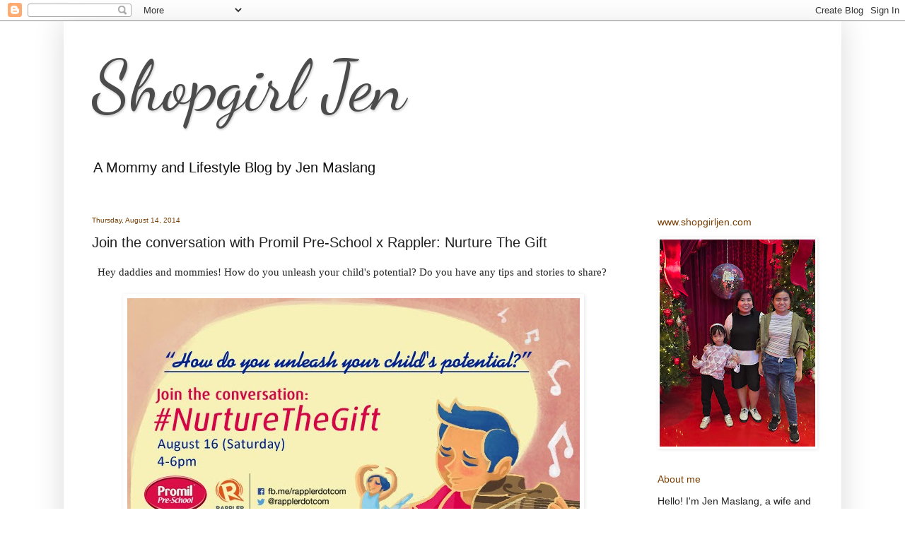

--- FILE ---
content_type: text/html; charset=UTF-8
request_url: http://www.shopgirljen.com/2014/08/join-conversation-with-promil-pre.html
body_size: 10806
content:
<!DOCTYPE html>
<html class='v2' dir='ltr' lang='en'>
<head>
<link href='https://www.blogger.com/static/v1/widgets/335934321-css_bundle_v2.css' rel='stylesheet' type='text/css'/>
<meta content='width=1100' name='viewport'/>
<meta content='text/html; charset=UTF-8' http-equiv='Content-Type'/>
<meta content='blogger' name='generator'/>
<link href='http://www.shopgirljen.com/favicon.ico' rel='icon' type='image/x-icon'/>
<link href='http://www.shopgirljen.com/2014/08/join-conversation-with-promil-pre.html' rel='canonical'/>
<link rel="alternate" type="application/atom+xml" title="Shopgirl Jen - Atom" href="http://www.shopgirljen.com/feeds/posts/default" />
<link rel="alternate" type="application/rss+xml" title="Shopgirl Jen - RSS" href="http://www.shopgirljen.com/feeds/posts/default?alt=rss" />
<link rel="service.post" type="application/atom+xml" title="Shopgirl Jen - Atom" href="https://www.blogger.com/feeds/6173822676506421042/posts/default" />

<link rel="alternate" type="application/atom+xml" title="Shopgirl Jen - Atom" href="http://www.shopgirljen.com/feeds/806970756414328255/comments/default" />
<!--Can't find substitution for tag [blog.ieCssRetrofitLinks]-->
<link href='https://blogger.googleusercontent.com/img/b/R29vZ2xl/AVvXsEh44a_HUPVU6PQ-ulDQqP2YAzjcsl5zeBIiWb3ftZSS9_-xGW0pWGOJoqZWyVsX9j4vAxoTjP9f_7CnDKaPQUK_lI4QHgehBOiur-xZROmhE8ScFCfxDxKBpfBdD32kII5qlkN2_JAW1bED/s1600/Edit-3-nurturethegift-promill-convo-20140811+(1).jpg' rel='image_src'/>
<meta content='http://www.shopgirljen.com/2014/08/join-conversation-with-promil-pre.html' property='og:url'/>
<meta content='Join the conversation with Promil Pre-School x Rappler: Nurture The Gift' property='og:title'/>
<meta content='Mommy and Lifestyle Blog' property='og:description'/>
<meta content='https://blogger.googleusercontent.com/img/b/R29vZ2xl/AVvXsEh44a_HUPVU6PQ-ulDQqP2YAzjcsl5zeBIiWb3ftZSS9_-xGW0pWGOJoqZWyVsX9j4vAxoTjP9f_7CnDKaPQUK_lI4QHgehBOiur-xZROmhE8ScFCfxDxKBpfBdD32kII5qlkN2_JAW1bED/w1200-h630-p-k-no-nu/Edit-3-nurturethegift-promill-convo-20140811+(1).jpg' property='og:image'/>
<title>Shopgirl Jen: Join the conversation with Promil Pre-School x Rappler: Nurture The Gift</title>
<style type='text/css'>@font-face{font-family:'Dancing Script';font-style:normal;font-weight:400;font-display:swap;src:url(//fonts.gstatic.com/s/dancingscript/v29/If2cXTr6YS-zF4S-kcSWSVi_sxjsohD9F50Ruu7BMSo3Rep8hNX6plRPjLo.woff2)format('woff2');unicode-range:U+0102-0103,U+0110-0111,U+0128-0129,U+0168-0169,U+01A0-01A1,U+01AF-01B0,U+0300-0301,U+0303-0304,U+0308-0309,U+0323,U+0329,U+1EA0-1EF9,U+20AB;}@font-face{font-family:'Dancing Script';font-style:normal;font-weight:400;font-display:swap;src:url(//fonts.gstatic.com/s/dancingscript/v29/If2cXTr6YS-zF4S-kcSWSVi_sxjsohD9F50Ruu7BMSo3ROp8hNX6plRPjLo.woff2)format('woff2');unicode-range:U+0100-02BA,U+02BD-02C5,U+02C7-02CC,U+02CE-02D7,U+02DD-02FF,U+0304,U+0308,U+0329,U+1D00-1DBF,U+1E00-1E9F,U+1EF2-1EFF,U+2020,U+20A0-20AB,U+20AD-20C0,U+2113,U+2C60-2C7F,U+A720-A7FF;}@font-face{font-family:'Dancing Script';font-style:normal;font-weight:400;font-display:swap;src:url(//fonts.gstatic.com/s/dancingscript/v29/If2cXTr6YS-zF4S-kcSWSVi_sxjsohD9F50Ruu7BMSo3Sup8hNX6plRP.woff2)format('woff2');unicode-range:U+0000-00FF,U+0131,U+0152-0153,U+02BB-02BC,U+02C6,U+02DA,U+02DC,U+0304,U+0308,U+0329,U+2000-206F,U+20AC,U+2122,U+2191,U+2193,U+2212,U+2215,U+FEFF,U+FFFD;}</style>
<style id='page-skin-1' type='text/css'><!--
/*
-----------------------------------------------
Blogger Template Style
Name:     Simple
Designer: Blogger
URL:      www.blogger.com
----------------------------------------------- */
/* Content
----------------------------------------------- */
body {
font: normal normal 14px Arial, Tahoma, Helvetica, FreeSans, sans-serif;
color: #222222;
background: #ffffff none no-repeat scroll center center;
padding: 0 40px 40px 40px;
}
html body .region-inner {
min-width: 0;
max-width: 100%;
width: auto;
}
h2 {
font-size: 22px;
}
a:link {
text-decoration:none;
color: #262626;
}
a:visited {
text-decoration:none;
color: #262626;
}
a:hover {
text-decoration:underline;
color: #262626;
}
.body-fauxcolumn-outer .fauxcolumn-inner {
background: transparent none repeat scroll top left;
_background-image: none;
}
.body-fauxcolumn-outer .cap-top {
position: absolute;
z-index: 1;
height: 400px;
width: 100%;
}
.body-fauxcolumn-outer .cap-top .cap-left {
width: 100%;
background: transparent none repeat-x scroll top left;
_background-image: none;
}
.content-outer {
-moz-box-shadow: 0 0 40px rgba(0, 0, 0, .15);
-webkit-box-shadow: 0 0 5px rgba(0, 0, 0, .15);
-goog-ms-box-shadow: 0 0 10px #333333;
box-shadow: 0 0 40px rgba(0, 0, 0, .15);
margin-bottom: 1px;
}
.content-inner {
padding: 10px 10px;
}
.content-inner {
background-color: #ffffff;
}
/* Header
----------------------------------------------- */
.header-outer {
background: #ffffff url(https://resources.blogblog.com/blogblog/data/1kt/simple/gradients_light.png) repeat-x scroll 0 -400px;
_background-image: none;
}
.Header h1 {
font: normal normal 100px Dancing Script;
color: #4c4c4c;
text-shadow: 1px 2px 3px rgba(0, 0, 0, .2);
}
.Header h1 a {
color: #4c4c4c;
}
.Header .description {
font-size: 140%;
color: #131313;
}
.header-inner .Header .titlewrapper {
padding: 22px 30px;
}
.header-inner .Header .descriptionwrapper {
padding: 0 30px;
}
/* Tabs
----------------------------------------------- */
.tabs-inner .section:first-child {
border-top: 0 solid rgba(0, 0, 0, 0);
}
.tabs-inner .section:first-child ul {
margin-top: -0;
border-top: 0 solid rgba(0, 0, 0, 0);
border-left: 0 solid rgba(0, 0, 0, 0);
border-right: 0 solid rgba(0, 0, 0, 0);
}
.tabs-inner .widget ul {
background: #f7f7f7 url(https://resources.blogblog.com/blogblog/data/1kt/simple/gradients_light.png) repeat-x scroll 0 -800px;
_background-image: none;
border-bottom: 1px solid rgba(0, 0, 0, 0);
margin-top: 0;
margin-left: -30px;
margin-right: -30px;
}
.tabs-inner .widget li a {
display: inline-block;
padding: .6em 1em;
font: normal normal 14px Arial, Tahoma, Helvetica, FreeSans, sans-serif;
color: #262626;
border-left: 1px solid #ffffff;
border-right: 1px solid rgba(0, 0, 0, 0);
}
.tabs-inner .widget li:first-child a {
border-left: none;
}
.tabs-inner .widget li.selected a, .tabs-inner .widget li a:hover {
color: #262626;
background-color: rgba(0, 0, 0, 0);
text-decoration: none;
}
/* Columns
----------------------------------------------- */
.main-outer {
border-top: 0 solid rgba(0, 0, 0, 0);
}
.fauxcolumn-left-outer .fauxcolumn-inner {
border-right: 1px solid rgba(0, 0, 0, 0);
}
.fauxcolumn-right-outer .fauxcolumn-inner {
border-left: 1px solid rgba(0, 0, 0, 0);
}
/* Headings
----------------------------------------------- */
div.widget > h2,
div.widget h2.title {
margin: 0 0 1em 0;
font: normal normal 14px Arial, Tahoma, Helvetica, FreeSans, sans-serif;
color: #783f04;
}
/* Widgets
----------------------------------------------- */
.widget .zippy {
color: #783f04;
text-shadow: 2px 2px 1px rgba(0, 0, 0, .1);
}
.widget .popular-posts ul {
list-style: none;
}
/* Posts
----------------------------------------------- */
h2.date-header {
font: normal normal 10px Arial, Tahoma, Helvetica, FreeSans, sans-serif;
}
.date-header span {
background-color: rgba(74, 74, 74, 0);
color: #783f04;
padding: inherit;
letter-spacing: inherit;
margin: inherit;
}
.main-inner {
padding-top: 30px;
padding-bottom: 30px;
}
.main-inner .column-center-inner {
padding: 0 15px;
}
.main-inner .column-center-inner .section {
margin: 0 15px;
}
.post {
margin: 0 0 25px 0;
}
h3.post-title, .comments h4 {
font: normal normal 20px Arial, Tahoma, Helvetica, FreeSans, sans-serif;
margin: .75em 0 0;
}
.post-body {
font-size: 110%;
line-height: 1.4;
position: relative;
}
.post-body img, .post-body .tr-caption-container, .Profile img, .Image img,
.BlogList .item-thumbnail img {
padding: 2px;
background: rgba(0, 0, 0, 0);
border: 1px solid rgba(0, 0, 0, 0);
-moz-box-shadow: 1px 1px 5px rgba(0, 0, 0, .1);
-webkit-box-shadow: 1px 1px 5px rgba(0, 0, 0, .1);
box-shadow: 1px 1px 5px rgba(0, 0, 0, .1);
}
.post-body img, .post-body .tr-caption-container {
padding: 5px;
}
.post-body .tr-caption-container {
color: #4c4c4c;
}
.post-body .tr-caption-container img {
padding: 0;
background: transparent;
border: none;
-moz-box-shadow: 0 0 0 rgba(0, 0, 0, .1);
-webkit-box-shadow: 0 0 0 rgba(0, 0, 0, .1);
box-shadow: 0 0 0 rgba(0, 0, 0, .1);
}
.post-header {
margin: 0 0 1.5em;
line-height: 1.6;
font-size: 90%;
}
.post-footer {
margin: 20px -2px 0;
padding: 5px 10px;
color: #262626;
background-color: #fbfbfb;
border-bottom: 1px solid #ffffff;
line-height: 1.6;
font-size: 90%;
}
#comments .comment-author {
padding-top: 1.5em;
border-top: 1px solid rgba(0, 0, 0, 0);
background-position: 0 1.5em;
}
#comments .comment-author:first-child {
padding-top: 0;
border-top: none;
}
.avatar-image-container {
margin: .2em 0 0;
}
#comments .avatar-image-container img {
border: 1px solid rgba(0, 0, 0, 0);
}
/* Comments
----------------------------------------------- */
.comments .comments-content .icon.blog-author {
background-repeat: no-repeat;
background-image: url([data-uri]);
}
.comments .comments-content .loadmore a {
border-top: 1px solid #783f04;
border-bottom: 1px solid #783f04;
}
.comments .comment-thread.inline-thread {
background-color: #fbfbfb;
}
.comments .continue {
border-top: 2px solid #783f04;
}
/* Accents
---------------------------------------------- */
.section-columns td.columns-cell {
border-left: 1px solid rgba(0, 0, 0, 0);
}
.blog-pager {
background: transparent none no-repeat scroll top center;
}
.blog-pager-older-link, .home-link,
.blog-pager-newer-link {
background-color: #ffffff;
padding: 5px;
}
.footer-outer {
border-top: 0 dashed #bbbbbb;
}
/* Mobile
----------------------------------------------- */
body.mobile  {
background-size: auto;
}
.mobile .body-fauxcolumn-outer {
background: transparent none repeat scroll top left;
}
.mobile .body-fauxcolumn-outer .cap-top {
background-size: 100% auto;
}
.mobile .content-outer {
-webkit-box-shadow: 0 0 3px rgba(0, 0, 0, .15);
box-shadow: 0 0 3px rgba(0, 0, 0, .15);
}
.mobile .tabs-inner .widget ul {
margin-left: 0;
margin-right: 0;
}
.mobile .post {
margin: 0;
}
.mobile .main-inner .column-center-inner .section {
margin: 0;
}
.mobile .date-header span {
padding: 0.1em 10px;
margin: 0 -10px;
}
.mobile h3.post-title {
margin: 0;
}
.mobile .blog-pager {
background: transparent none no-repeat scroll top center;
}
.mobile .footer-outer {
border-top: none;
}
.mobile .main-inner, .mobile .footer-inner {
background-color: #ffffff;
}
.mobile-index-contents {
color: #222222;
}
.mobile-link-button {
background-color: #262626;
}
.mobile-link-button a:link, .mobile-link-button a:visited {
color: #ffffff;
}
.mobile .tabs-inner .section:first-child {
border-top: none;
}
.mobile .tabs-inner .PageList .widget-content {
background-color: rgba(0, 0, 0, 0);
color: #262626;
border-top: 1px solid rgba(0, 0, 0, 0);
border-bottom: 1px solid rgba(0, 0, 0, 0);
}
.mobile .tabs-inner .PageList .widget-content .pagelist-arrow {
border-left: 1px solid rgba(0, 0, 0, 0);
}

--></style>
<style id='template-skin-1' type='text/css'><!--
body {
min-width: 1100px;
}
.content-outer, .content-fauxcolumn-outer, .region-inner {
min-width: 1100px;
max-width: 1100px;
_width: 1100px;
}
.main-inner .columns {
padding-left: 0px;
padding-right: 280px;
}
.main-inner .fauxcolumn-center-outer {
left: 0px;
right: 280px;
/* IE6 does not respect left and right together */
_width: expression(this.parentNode.offsetWidth -
parseInt("0px") -
parseInt("280px") + 'px');
}
.main-inner .fauxcolumn-left-outer {
width: 0px;
}
.main-inner .fauxcolumn-right-outer {
width: 280px;
}
.main-inner .column-left-outer {
width: 0px;
right: 100%;
margin-left: -0px;
}
.main-inner .column-right-outer {
width: 280px;
margin-right: -280px;
}
#layout {
min-width: 0;
}
#layout .content-outer {
min-width: 0;
width: 800px;
}
#layout .region-inner {
min-width: 0;
width: auto;
}
body#layout div.add_widget {
padding: 8px;
}
body#layout div.add_widget a {
margin-left: 32px;
}
--></style>
<script type='text/javascript'>
        (function(i,s,o,g,r,a,m){i['GoogleAnalyticsObject']=r;i[r]=i[r]||function(){
        (i[r].q=i[r].q||[]).push(arguments)},i[r].l=1*new Date();a=s.createElement(o),
        m=s.getElementsByTagName(o)[0];a.async=1;a.src=g;m.parentNode.insertBefore(a,m)
        })(window,document,'script','https://www.google-analytics.com/analytics.js','ga');
        ga('create', 'UA-104523583-1', 'auto', 'blogger');
        ga('blogger.send', 'pageview');
      </script>
<link href='https://www.blogger.com/dyn-css/authorization.css?targetBlogID=6173822676506421042&amp;zx=ff72ce8f-682e-433f-b7e9-b70ee53aa3b8' media='none' onload='if(media!=&#39;all&#39;)media=&#39;all&#39;' rel='stylesheet'/><noscript><link href='https://www.blogger.com/dyn-css/authorization.css?targetBlogID=6173822676506421042&amp;zx=ff72ce8f-682e-433f-b7e9-b70ee53aa3b8' rel='stylesheet'/></noscript>
<meta name='google-adsense-platform-account' content='ca-host-pub-1556223355139109'/>
<meta name='google-adsense-platform-domain' content='blogspot.com'/>

<!-- data-ad-client=ca-pub-7281836341067351 -->

</head>
<body class='loading variant-bold'>
<div class='navbar section' id='navbar' name='Navbar'><div class='widget Navbar' data-version='1' id='Navbar1'><script type="text/javascript">
    function setAttributeOnload(object, attribute, val) {
      if(window.addEventListener) {
        window.addEventListener('load',
          function(){ object[attribute] = val; }, false);
      } else {
        window.attachEvent('onload', function(){ object[attribute] = val; });
      }
    }
  </script>
<div id="navbar-iframe-container"></div>
<script type="text/javascript" src="https://apis.google.com/js/platform.js"></script>
<script type="text/javascript">
      gapi.load("gapi.iframes:gapi.iframes.style.bubble", function() {
        if (gapi.iframes && gapi.iframes.getContext) {
          gapi.iframes.getContext().openChild({
              url: 'https://www.blogger.com/navbar/6173822676506421042?po\x3d806970756414328255\x26origin\x3dhttp://www.shopgirljen.com',
              where: document.getElementById("navbar-iframe-container"),
              id: "navbar-iframe"
          });
        }
      });
    </script><script type="text/javascript">
(function() {
var script = document.createElement('script');
script.type = 'text/javascript';
script.src = '//pagead2.googlesyndication.com/pagead/js/google_top_exp.js';
var head = document.getElementsByTagName('head')[0];
if (head) {
head.appendChild(script);
}})();
</script>
</div></div>
<div class='body-fauxcolumns'>
<div class='fauxcolumn-outer body-fauxcolumn-outer'>
<div class='cap-top'>
<div class='cap-left'></div>
<div class='cap-right'></div>
</div>
<div class='fauxborder-left'>
<div class='fauxborder-right'></div>
<div class='fauxcolumn-inner'>
</div>
</div>
<div class='cap-bottom'>
<div class='cap-left'></div>
<div class='cap-right'></div>
</div>
</div>
</div>
<div class='content'>
<div class='content-fauxcolumns'>
<div class='fauxcolumn-outer content-fauxcolumn-outer'>
<div class='cap-top'>
<div class='cap-left'></div>
<div class='cap-right'></div>
</div>
<div class='fauxborder-left'>
<div class='fauxborder-right'></div>
<div class='fauxcolumn-inner'>
</div>
</div>
<div class='cap-bottom'>
<div class='cap-left'></div>
<div class='cap-right'></div>
</div>
</div>
</div>
<div class='content-outer'>
<div class='content-cap-top cap-top'>
<div class='cap-left'></div>
<div class='cap-right'></div>
</div>
<div class='fauxborder-left content-fauxborder-left'>
<div class='fauxborder-right content-fauxborder-right'></div>
<div class='content-inner'>
<header>
<div class='header-outer'>
<div class='header-cap-top cap-top'>
<div class='cap-left'></div>
<div class='cap-right'></div>
</div>
<div class='fauxborder-left header-fauxborder-left'>
<div class='fauxborder-right header-fauxborder-right'></div>
<div class='region-inner header-inner'>
<div class='header section' id='header' name='Header'><div class='widget Header' data-version='1' id='Header1'>
<div id='header-inner'>
<div class='titlewrapper'>
<h1 class='title'>
<a href='http://www.shopgirljen.com/'>
Shopgirl Jen
</a>
</h1>
</div>
<div class='descriptionwrapper'>
<p class='description'><span>A Mommy and Lifestyle Blog by Jen Maslang</span></p>
</div>
</div>
</div></div>
</div>
</div>
<div class='header-cap-bottom cap-bottom'>
<div class='cap-left'></div>
<div class='cap-right'></div>
</div>
</div>
</header>
<div class='tabs-outer'>
<div class='tabs-cap-top cap-top'>
<div class='cap-left'></div>
<div class='cap-right'></div>
</div>
<div class='fauxborder-left tabs-fauxborder-left'>
<div class='fauxborder-right tabs-fauxborder-right'></div>
<div class='region-inner tabs-inner'>
<div class='tabs no-items section' id='crosscol' name='Cross-Column'></div>
<div class='tabs no-items section' id='crosscol-overflow' name='Cross-Column 2'></div>
</div>
</div>
<div class='tabs-cap-bottom cap-bottom'>
<div class='cap-left'></div>
<div class='cap-right'></div>
</div>
</div>
<div class='main-outer'>
<div class='main-cap-top cap-top'>
<div class='cap-left'></div>
<div class='cap-right'></div>
</div>
<div class='fauxborder-left main-fauxborder-left'>
<div class='fauxborder-right main-fauxborder-right'></div>
<div class='region-inner main-inner'>
<div class='columns fauxcolumns'>
<div class='fauxcolumn-outer fauxcolumn-center-outer'>
<div class='cap-top'>
<div class='cap-left'></div>
<div class='cap-right'></div>
</div>
<div class='fauxborder-left'>
<div class='fauxborder-right'></div>
<div class='fauxcolumn-inner'>
</div>
</div>
<div class='cap-bottom'>
<div class='cap-left'></div>
<div class='cap-right'></div>
</div>
</div>
<div class='fauxcolumn-outer fauxcolumn-left-outer'>
<div class='cap-top'>
<div class='cap-left'></div>
<div class='cap-right'></div>
</div>
<div class='fauxborder-left'>
<div class='fauxborder-right'></div>
<div class='fauxcolumn-inner'>
</div>
</div>
<div class='cap-bottom'>
<div class='cap-left'></div>
<div class='cap-right'></div>
</div>
</div>
<div class='fauxcolumn-outer fauxcolumn-right-outer'>
<div class='cap-top'>
<div class='cap-left'></div>
<div class='cap-right'></div>
</div>
<div class='fauxborder-left'>
<div class='fauxborder-right'></div>
<div class='fauxcolumn-inner'>
</div>
</div>
<div class='cap-bottom'>
<div class='cap-left'></div>
<div class='cap-right'></div>
</div>
</div>
<!-- corrects IE6 width calculation -->
<div class='columns-inner'>
<div class='column-center-outer'>
<div class='column-center-inner'>
<div class='main section' id='main' name='Main'><div class='widget Blog' data-version='1' id='Blog1'>
<div class='blog-posts hfeed'>

          <div class="date-outer">
        
<h2 class='date-header'><span>Thursday, August 14, 2014</span></h2>

          <div class="date-posts">
        
<div class='post-outer'>
<div class='post hentry uncustomized-post-template' itemprop='blogPost' itemscope='itemscope' itemtype='http://schema.org/BlogPosting'>
<meta content='https://blogger.googleusercontent.com/img/b/R29vZ2xl/AVvXsEh44a_HUPVU6PQ-ulDQqP2YAzjcsl5zeBIiWb3ftZSS9_-xGW0pWGOJoqZWyVsX9j4vAxoTjP9f_7CnDKaPQUK_lI4QHgehBOiur-xZROmhE8ScFCfxDxKBpfBdD32kII5qlkN2_JAW1bED/s1600/Edit-3-nurturethegift-promill-convo-20140811+(1).jpg' itemprop='image_url'/>
<meta content='6173822676506421042' itemprop='blogId'/>
<meta content='806970756414328255' itemprop='postId'/>
<a name='806970756414328255'></a>
<h3 class='post-title entry-title' itemprop='name'>
Join the conversation with Promil Pre-School x Rappler: Nurture The Gift
</h3>
<div class='post-header'>
<div class='post-header-line-1'></div>
</div>
<div class='post-body entry-content' id='post-body-806970756414328255' itemprop='description articleBody'>
<div class="separator" style="clear: both; text-align: center;">
<span style="font-family: Georgia, Times New Roman, serif;">Hey daddies and mommies! How do you unleash your child's potential? Do you have any tips and stories to share?&nbsp;</span></div>
<div class="separator" style="clear: both; text-align: center;">
<span style="font-family: Georgia, Times New Roman, serif;"><br /></span></div>
<div class="separator" style="clear: both; text-align: center;">
<a href="https://blogger.googleusercontent.com/img/b/R29vZ2xl/AVvXsEh44a_HUPVU6PQ-ulDQqP2YAzjcsl5zeBIiWb3ftZSS9_-xGW0pWGOJoqZWyVsX9j4vAxoTjP9f_7CnDKaPQUK_lI4QHgehBOiur-xZROmhE8ScFCfxDxKBpfBdD32kII5qlkN2_JAW1bED/s1600/Edit-3-nurturethegift-promill-convo-20140811+(1).jpg" imageanchor="1" style="margin-left: 1em; margin-right: 1em;"><span style="font-family: Georgia, Times New Roman, serif;"><img border="0" src="https://blogger.googleusercontent.com/img/b/R29vZ2xl/AVvXsEh44a_HUPVU6PQ-ulDQqP2YAzjcsl5zeBIiWb3ftZSS9_-xGW0pWGOJoqZWyVsX9j4vAxoTjP9f_7CnDKaPQUK_lI4QHgehBOiur-xZROmhE8ScFCfxDxKBpfBdD32kII5qlkN2_JAW1bED/s1600/Edit-3-nurturethegift-promill-convo-20140811+(1).jpg" /></span></a></div>
<div style="text-align: center;">
<span style="font-family: Georgia, Times New Roman, serif;"><br /></span></div>
<div style="text-align: center;">
<span style="font-family: Georgia, Times New Roman, serif;">This coming Saturday, <b>Rappler and Promil Pre-School</b> will be hosting a conversation about unleashing your child&#8217;s potential. Join the conversation from 4-6 pm with #NurtureTheGift and share!</span></div>
<br />
<br />
<div class="separator" style="clear: both; text-align: center;">
<a href="https://blogger.googleusercontent.com/img/b/R29vZ2xl/AVvXsEh31dAYXSfAF45NrltMNMRUcGbqzJoLqGc2r2pc2TX1OmTs3idLQv__m0y47jbGHrF8CPYNGdu1NfM7pc8LIjKh3zlZP6AA3UQAx8iIHxmfeQpJnmazqMIUZlIFGnsCKigvrcf_BAiW1WoH/s1600/signature+final+(1).jpg" imageanchor="1" style="margin-left: 1em; margin-right: 1em;"><img border="0" height="56" src="https://blogger.googleusercontent.com/img/b/R29vZ2xl/AVvXsEh31dAYXSfAF45NrltMNMRUcGbqzJoLqGc2r2pc2TX1OmTs3idLQv__m0y47jbGHrF8CPYNGdu1NfM7pc8LIjKh3zlZP6AA3UQAx8iIHxmfeQpJnmazqMIUZlIFGnsCKigvrcf_BAiW1WoH/s1600/signature+final+(1).jpg" width="200" /></a></div>
<div class="separator" style="clear: both; text-align: center;">
<br /></div>
<div class="separator" style="clear: both; text-align: center;">
<br /></div>
<div class="separator" style="clear: both; text-align: center;">
<br /></div>
<div style='clear: both;'></div>
</div>
<div class='post-footer'>
<div class='post-footer-line post-footer-line-1'>
<span class='post-author vcard'>
By
<span class='fn' itemprop='author' itemscope='itemscope' itemtype='http://schema.org/Person'>
<meta content='https://www.blogger.com/profile/04597770216042523643' itemprop='url'/>
<a class='g-profile' href='https://www.blogger.com/profile/04597770216042523643' rel='author' title='author profile'>
<span itemprop='name'>Shopgirl Jen</span>
</a>
</span>
</span>
<span class='post-timestamp'>
at
<meta content='http://www.shopgirljen.com/2014/08/join-conversation-with-promil-pre.html' itemprop='url'/>
<a class='timestamp-link' href='http://www.shopgirljen.com/2014/08/join-conversation-with-promil-pre.html' rel='bookmark' title='permanent link'><abbr class='published' itemprop='datePublished' title='2014-08-14T21:30:00+07:00'>Thursday, August 14, 2014</abbr></a>
</span>
<span class='post-comment-link'>
</span>
<span class='post-icons'>
<span class='item-action'>
<a href='https://www.blogger.com/email-post/6173822676506421042/806970756414328255' title='Email Post'>
<img alt='' class='icon-action' height='13' src='https://resources.blogblog.com/img/icon18_email.gif' width='18'/>
</a>
</span>
<span class='item-control blog-admin pid-5439158'>
<a href='https://www.blogger.com/post-edit.g?blogID=6173822676506421042&postID=806970756414328255&from=pencil' title='Edit Post'>
<img alt='' class='icon-action' height='18' src='https://resources.blogblog.com/img/icon18_edit_allbkg.gif' width='18'/>
</a>
</span>
</span>
<div class='post-share-buttons goog-inline-block'>
<a class='goog-inline-block share-button sb-email' href='https://www.blogger.com/share-post.g?blogID=6173822676506421042&postID=806970756414328255&target=email' target='_blank' title='Email This'><span class='share-button-link-text'>Email This</span></a><a class='goog-inline-block share-button sb-blog' href='https://www.blogger.com/share-post.g?blogID=6173822676506421042&postID=806970756414328255&target=blog' onclick='window.open(this.href, "_blank", "height=270,width=475"); return false;' target='_blank' title='BlogThis!'><span class='share-button-link-text'>BlogThis!</span></a><a class='goog-inline-block share-button sb-twitter' href='https://www.blogger.com/share-post.g?blogID=6173822676506421042&postID=806970756414328255&target=twitter' target='_blank' title='Share to X'><span class='share-button-link-text'>Share to X</span></a><a class='goog-inline-block share-button sb-facebook' href='https://www.blogger.com/share-post.g?blogID=6173822676506421042&postID=806970756414328255&target=facebook' onclick='window.open(this.href, "_blank", "height=430,width=640"); return false;' target='_blank' title='Share to Facebook'><span class='share-button-link-text'>Share to Facebook</span></a><a class='goog-inline-block share-button sb-pinterest' href='https://www.blogger.com/share-post.g?blogID=6173822676506421042&postID=806970756414328255&target=pinterest' target='_blank' title='Share to Pinterest'><span class='share-button-link-text'>Share to Pinterest</span></a>
</div>
</div>
<div class='post-footer-line post-footer-line-2'>
<span class='post-labels'>
Tags:
<a href='http://www.shopgirljen.com/search/label/Bulletin%20Board' rel='tag'>Bulletin Board</a>,
<a href='http://www.shopgirljen.com/search/label/Mommy%20Bloggers%20Philippines' rel='tag'>Mommy Bloggers Philippines</a>,
<a href='http://www.shopgirljen.com/search/label/Mommy%20Jen' rel='tag'>Mommy Jen</a>,
<a href='http://www.shopgirljen.com/search/label/Mommy%20Post' rel='tag'>Mommy Post</a>,
<a href='http://www.shopgirljen.com/search/label/Nurture%20The%20Gift' rel='tag'>Nurture The Gift</a>,
<a href='http://www.shopgirljen.com/search/label/Promil%20Pre-School' rel='tag'>Promil Pre-School</a>
</span>
</div>
<div class='post-footer-line post-footer-line-3'>
<span class='post-location'>
</span>
</div>
</div>
</div>
<div class='comments' id='comments'>
<a name='comments'></a>
<h4>No comments:</h4>
<div id='Blog1_comments-block-wrapper'>
<dl class='avatar-comment-indent' id='comments-block'>
</dl>
</div>
<p class='comment-footer'>
<a href='https://www.blogger.com/comment/fullpage/post/6173822676506421042/806970756414328255' onclick='javascript:window.open(this.href, "bloggerPopup", "toolbar=0,location=0,statusbar=1,menubar=0,scrollbars=yes,width=640,height=500"); return false;'>Post a Comment</a>
</p>
</div>
</div>

        </div></div>
      
</div>
<div class='blog-pager' id='blog-pager'>
<span id='blog-pager-newer-link'>
<a class='blog-pager-newer-link' href='http://www.shopgirljen.com/2014/08/sperry-top-sider-timepiece-collection.html' id='Blog1_blog-pager-newer-link' title='Newer Post'>Newer Post</a>
</span>
<span id='blog-pager-older-link'>
<a class='blog-pager-older-link' href='http://www.shopgirljen.com/2014/08/meralco-foretell-bill-app-launch.html' id='Blog1_blog-pager-older-link' title='Older Post'>Older Post</a>
</span>
<a class='home-link' href='http://www.shopgirljen.com/'>Home</a>
</div>
<div class='clear'></div>
<div class='post-feeds'>
<div class='feed-links'>
Subscribe to:
<a class='feed-link' href='http://www.shopgirljen.com/feeds/806970756414328255/comments/default' target='_blank' type='application/atom+xml'>Post Comments (Atom)</a>
</div>
</div>
</div></div>
</div>
</div>
<div class='column-left-outer'>
<div class='column-left-inner'>
<aside>
</aside>
</div>
</div>
<div class='column-right-outer'>
<div class='column-right-inner'>
<aside>
<div class='sidebar section' id='sidebar-right-1'><div class='widget Image' data-version='1' id='Image1'>
<h2>www.shopgirljen.com</h2>
<div class='widget-content'>
<img alt='www.shopgirljen.com' height='293' id='Image1_img' src='https://blogger.googleusercontent.com/img/a/AVvXsEjSEfSXTuta9QiRi8KmU2T71HrWd0vkJlyvlaLtu0RxmPJWC1EcYnrEhz326wdh39PYPC701eaWYfNsCCFM32n2_uQWxjtqpvPfQWZwfAQVasHFygHIFYVK0jTiZR0mDLlSACHvj7AE0kotONeLoYdoB9mTa6TKylsOj0ff92GaYl5BPRkaXDADDAF4EtY=s293' width='220'/>
<br/>
</div>
<div class='clear'></div>
</div><div class='widget Text' data-version='1' id='Text1'>
<h2 class='title'>About me</h2>
<div class='widget-content'>
<span =""  style="font-size:100%;"><p></p></span><div  style="font-weight: normal;font-size:100%;"><span =""  style="font-size:100%;"></span></div><div  style="font-weight: normal;font-size:100%;"><span =""  style="font-size:100%;">Hello! I'm Jen Maslang, a wife and Mom of two girls, #TeamSofIsha. We're here to share our beautiful moments one post at a time. Thank you for visiting Shopgirl Jen. :)</span></div><div  style="font-weight: normal;font-size:100%;"><span =""  style="font-size:100%;"><br /></span></div><div style="font-weight: normal;">Let's work together! Email me at:</div><b>shopgirl_jen@yahoo.com</b><br /><div style="font-weight: normal;"><br /></div><b>Instagram:</b> @jenmaslang @teamsofisha<br /><b>TikTok: </b>@shopgirl_jen<br /><b>Facebook Fanpage:</b><span style="font-weight: normal;"> ShopgirlJen</span><br /><div style="font-size: 100%; font-weight: normal;"><br /></div>
</div>
<div class='clear'></div>
</div><div class='widget Image' data-version='1' id='Image2'>
<h2>Top 100 Philippines Blogs And Websites To Follow in 2020</h2>
<div class='widget-content'>
<a href='https://blog.feedspot.com/philippines_blogs/?fbclid=IwAR1Nl-NvvpL9sAH6rt5TeTtatRpDom0OgNWUcHY3UG67a0zuAZ_OSHt785Q'>
<img alt='Top 100 Philippines Blogs And Websites To Follow in 2020' height='177' id='Image2_img' src='https://blogger.googleusercontent.com/img/b/R29vZ2xl/AVvXsEgEB0Y_lyZcJjDBJJKg2o1Vz8Byri-vHsBf78KDoEEi6Hut8veLF8hxPex9hK2xlRQoF8Ce3Tu864l_6ADFrIBWsH1wd6ulLdKvNVb9fJsSsf3EYrxaCaTqAhMC7Pe7aVHCSM2v1ceDlY8/s1600/IMG_20200127_082028.jpg' width='220'/>
</a>
<br/>
</div>
<div class='clear'></div>
</div><div class='widget Image' data-version='1' id='Image3'>
<h2>Top 100 Philippines Blogs And Websites To Follow in 2019</h2>
<div class='widget-content'>
<a href='https://blog.feedspot.com/philippines_blogs/?fbclid=IwAR1Nl-NvvpL9sAH6rt5TeTtatRpDom0OgNWUcHY3UG67a0zuAZ_OSHt785Q'>
<img alt='Top 100 Philippines Blogs And Websites To Follow in 2019' height='220' id='Image3_img' src='https://blogger.googleusercontent.com/img/b/R29vZ2xl/AVvXsEiaP1iYEvtl03_1AqGIeXnowbY18EkQtKA2Y-JpgFPaBab_-Px7hD6TYwwOMBG1_5y0e_NqroAD5gJ1Mx4ZiE3iv7owSjA6KaVZ3uXGusxx7I-9nsdIWp4QjdNe16pUxDfRnohqiJ2EX5M/s1600/20190207_072449_wm.jpg' width='220'/>
</a>
<br/>
</div>
<div class='clear'></div>
</div><div class='widget Image' data-version='1' id='Image4'>
<div class='widget-content'>
<a href='https://blog.feedspot.com/philippines_blogs/?fbclid=IwAR1Nl-NvvpL9sAH6rt5TeTtatRpDom0OgNWUcHY3UG67a0zuAZ_OSHt785Q'>
<img alt='' height='216' id='Image4_img' src='https://blogger.googleusercontent.com/img/b/R29vZ2xl/AVvXsEjnIbXCzsWpBQkazBugbRZwzXpAZSRk00VyMcqEmY1jQfe-4IM2hPiAWo3opvrHs_mWvmYMvUNaPws80pFIv8yeHc_f19nDt7gC7_kB9P6enn1IDjd0YAep095_wHDaCURmiv3Qyxb4NOM/s1600/philippines_216.png' width='216'/>
</a>
<br/>
</div>
<div class='clear'></div>
</div><div class='widget Image' data-version='1' id='Image6'>
<h2>PRESS NEWS: HAPPENINGS AND CURRENT EVENTS</h2>
<div class='widget-content'>
<a href='https://lifestylepressnews.blogspot.com/'>
<img alt='PRESS NEWS: HAPPENINGS AND CURRENT EVENTS' height='165' id='Image6_img' src='https://blogger.googleusercontent.com/img/b/R29vZ2xl/AVvXsEhE7_PMCDjSY65XKI8rAicp-gpx9j4qng3_EJGO7hoLpTC7kAXkMCu-7Mf1GhjZHzKRoCppCEnIwlu3F7DdFHDSTC8MYrV0V-1tkruD4SZ0Eu2S8Aoc7k3zFsb01gHNC100CrZInvmO9XU/s220/FB_IMG_1552087319195.jpg' width='220'/>
</a>
<br/>
</div>
<div class='clear'></div>
</div><div class='widget Image' data-version='1' id='Image5'>
<h2>Mommy Bloggers Philippines</h2>
<div class='widget-content'>
<a href='https://www.facebook.com/MommyBloggersPh/'>
<img alt='Mommy Bloggers Philippines' height='191' id='Image5_img' src='https://blogger.googleusercontent.com/img/b/R29vZ2xl/AVvXsEjZpKJGHRqwTMnjxGjy8-xoScg4xy2ZHSY0GxNey3usMrdrDP5pLCxGJXLZWsrWHsVqByYVvxMnH_WX9kvzr18q5UeC_owL6KF7xgqzuyOY-C2LYg1Fh4PDUEJBJlN2b-UyBXPFOj8-4O8/s1600/10801745_1694054060821367_3006667945003475334_n.jpg' width='240'/>
</a>
<br/>
</div>
<div class='clear'></div>
</div></div>
</aside>
</div>
</div>
</div>
<div style='clear: both'></div>
<!-- columns -->
</div>
<!-- main -->
</div>
</div>
<div class='main-cap-bottom cap-bottom'>
<div class='cap-left'></div>
<div class='cap-right'></div>
</div>
</div>
<footer>
<div class='footer-outer'>
<div class='footer-cap-top cap-top'>
<div class='cap-left'></div>
<div class='cap-right'></div>
</div>
<div class='fauxborder-left footer-fauxborder-left'>
<div class='fauxborder-right footer-fauxborder-right'></div>
<div class='region-inner footer-inner'>
<div class='foot no-items section' id='footer-1'></div>
<table border='0' cellpadding='0' cellspacing='0' class='section-columns columns-2'>
<tbody>
<tr>
<td class='first columns-cell'>
<div class='foot no-items section' id='footer-2-1'></div>
</td>
<td class='columns-cell'>
<div class='foot no-items section' id='footer-2-2'></div>
</td>
</tr>
</tbody>
</table>
<!-- outside of the include in order to lock Attribution widget -->
<div class='foot section' id='footer-3' name='Footer'><div class='widget Attribution' data-version='1' id='Attribution1'>
<div class='widget-content' style='text-align: center;'>
ShopGirlJen. Simple theme. Powered by <a href='https://www.blogger.com' target='_blank'>Blogger</a>.
</div>
<div class='clear'></div>
</div></div>
</div>
</div>
<div class='footer-cap-bottom cap-bottom'>
<div class='cap-left'></div>
<div class='cap-right'></div>
</div>
</div>
</footer>
<!-- content -->
</div>
</div>
<div class='content-cap-bottom cap-bottom'>
<div class='cap-left'></div>
<div class='cap-right'></div>
</div>
</div>
</div>
<script type='text/javascript'>
    window.setTimeout(function() {
        document.body.className = document.body.className.replace('loading', '');
      }, 10);
  </script>

<script type="text/javascript" src="https://www.blogger.com/static/v1/widgets/2028843038-widgets.js"></script>
<script type='text/javascript'>
window['__wavt'] = 'AOuZoY5vsrpdlZ09F2kI4U2nCyHYWA89dQ:1769840451325';_WidgetManager._Init('//www.blogger.com/rearrange?blogID\x3d6173822676506421042','//www.shopgirljen.com/2014/08/join-conversation-with-promil-pre.html','6173822676506421042');
_WidgetManager._SetDataContext([{'name': 'blog', 'data': {'blogId': '6173822676506421042', 'title': 'Shopgirl Jen', 'url': 'http://www.shopgirljen.com/2014/08/join-conversation-with-promil-pre.html', 'canonicalUrl': 'http://www.shopgirljen.com/2014/08/join-conversation-with-promil-pre.html', 'homepageUrl': 'http://www.shopgirljen.com/', 'searchUrl': 'http://www.shopgirljen.com/search', 'canonicalHomepageUrl': 'http://www.shopgirljen.com/', 'blogspotFaviconUrl': 'http://www.shopgirljen.com/favicon.ico', 'bloggerUrl': 'https://www.blogger.com', 'hasCustomDomain': true, 'httpsEnabled': false, 'enabledCommentProfileImages': true, 'gPlusViewType': 'FILTERED_POSTMOD', 'adultContent': false, 'analyticsAccountNumber': 'UA-104523583-1', 'encoding': 'UTF-8', 'locale': 'en', 'localeUnderscoreDelimited': 'en', 'languageDirection': 'ltr', 'isPrivate': false, 'isMobile': false, 'isMobileRequest': false, 'mobileClass': '', 'isPrivateBlog': false, 'isDynamicViewsAvailable': true, 'feedLinks': '\x3clink rel\x3d\x22alternate\x22 type\x3d\x22application/atom+xml\x22 title\x3d\x22Shopgirl Jen - Atom\x22 href\x3d\x22http://www.shopgirljen.com/feeds/posts/default\x22 /\x3e\n\x3clink rel\x3d\x22alternate\x22 type\x3d\x22application/rss+xml\x22 title\x3d\x22Shopgirl Jen - RSS\x22 href\x3d\x22http://www.shopgirljen.com/feeds/posts/default?alt\x3drss\x22 /\x3e\n\x3clink rel\x3d\x22service.post\x22 type\x3d\x22application/atom+xml\x22 title\x3d\x22Shopgirl Jen - Atom\x22 href\x3d\x22https://www.blogger.com/feeds/6173822676506421042/posts/default\x22 /\x3e\n\n\x3clink rel\x3d\x22alternate\x22 type\x3d\x22application/atom+xml\x22 title\x3d\x22Shopgirl Jen - Atom\x22 href\x3d\x22http://www.shopgirljen.com/feeds/806970756414328255/comments/default\x22 /\x3e\n', 'meTag': '', 'adsenseClientId': 'ca-pub-7281836341067351', 'adsenseHostId': 'ca-host-pub-1556223355139109', 'adsenseHasAds': false, 'adsenseAutoAds': false, 'boqCommentIframeForm': true, 'loginRedirectParam': '', 'view': '', 'dynamicViewsCommentsSrc': '//www.blogblog.com/dynamicviews/4224c15c4e7c9321/js/comments.js', 'dynamicViewsScriptSrc': '//www.blogblog.com/dynamicviews/488fc340cdb1c4a9', 'plusOneApiSrc': 'https://apis.google.com/js/platform.js', 'disableGComments': true, 'interstitialAccepted': false, 'sharing': {'platforms': [{'name': 'Get link', 'key': 'link', 'shareMessage': 'Get link', 'target': ''}, {'name': 'Facebook', 'key': 'facebook', 'shareMessage': 'Share to Facebook', 'target': 'facebook'}, {'name': 'BlogThis!', 'key': 'blogThis', 'shareMessage': 'BlogThis!', 'target': 'blog'}, {'name': 'X', 'key': 'twitter', 'shareMessage': 'Share to X', 'target': 'twitter'}, {'name': 'Pinterest', 'key': 'pinterest', 'shareMessage': 'Share to Pinterest', 'target': 'pinterest'}, {'name': 'Email', 'key': 'email', 'shareMessage': 'Email', 'target': 'email'}], 'disableGooglePlus': true, 'googlePlusShareButtonWidth': 0, 'googlePlusBootstrap': '\x3cscript type\x3d\x22text/javascript\x22\x3ewindow.___gcfg \x3d {\x27lang\x27: \x27en\x27};\x3c/script\x3e'}, 'hasCustomJumpLinkMessage': false, 'jumpLinkMessage': 'Read more', 'pageType': 'item', 'postId': '806970756414328255', 'postImageThumbnailUrl': 'https://blogger.googleusercontent.com/img/b/R29vZ2xl/AVvXsEh44a_HUPVU6PQ-ulDQqP2YAzjcsl5zeBIiWb3ftZSS9_-xGW0pWGOJoqZWyVsX9j4vAxoTjP9f_7CnDKaPQUK_lI4QHgehBOiur-xZROmhE8ScFCfxDxKBpfBdD32kII5qlkN2_JAW1bED/s72-c/Edit-3-nurturethegift-promill-convo-20140811+(1).jpg', 'postImageUrl': 'https://blogger.googleusercontent.com/img/b/R29vZ2xl/AVvXsEh44a_HUPVU6PQ-ulDQqP2YAzjcsl5zeBIiWb3ftZSS9_-xGW0pWGOJoqZWyVsX9j4vAxoTjP9f_7CnDKaPQUK_lI4QHgehBOiur-xZROmhE8ScFCfxDxKBpfBdD32kII5qlkN2_JAW1bED/s1600/Edit-3-nurturethegift-promill-convo-20140811+(1).jpg', 'pageName': 'Join the conversation with Promil Pre-School x Rappler: Nurture The Gift', 'pageTitle': 'Shopgirl Jen: Join the conversation with Promil Pre-School x Rappler: Nurture The Gift', 'metaDescription': ''}}, {'name': 'features', 'data': {}}, {'name': 'messages', 'data': {'edit': 'Edit', 'linkCopiedToClipboard': 'Link copied to clipboard!', 'ok': 'Ok', 'postLink': 'Post Link'}}, {'name': 'template', 'data': {'name': 'Simple', 'localizedName': 'Simple', 'isResponsive': false, 'isAlternateRendering': false, 'isCustom': false, 'variant': 'bold', 'variantId': 'bold'}}, {'name': 'view', 'data': {'classic': {'name': 'classic', 'url': '?view\x3dclassic'}, 'flipcard': {'name': 'flipcard', 'url': '?view\x3dflipcard'}, 'magazine': {'name': 'magazine', 'url': '?view\x3dmagazine'}, 'mosaic': {'name': 'mosaic', 'url': '?view\x3dmosaic'}, 'sidebar': {'name': 'sidebar', 'url': '?view\x3dsidebar'}, 'snapshot': {'name': 'snapshot', 'url': '?view\x3dsnapshot'}, 'timeslide': {'name': 'timeslide', 'url': '?view\x3dtimeslide'}, 'isMobile': false, 'title': 'Join the conversation with Promil Pre-School x Rappler: Nurture The Gift', 'description': 'Mommy and Lifestyle Blog', 'featuredImage': 'https://blogger.googleusercontent.com/img/b/R29vZ2xl/AVvXsEh44a_HUPVU6PQ-ulDQqP2YAzjcsl5zeBIiWb3ftZSS9_-xGW0pWGOJoqZWyVsX9j4vAxoTjP9f_7CnDKaPQUK_lI4QHgehBOiur-xZROmhE8ScFCfxDxKBpfBdD32kII5qlkN2_JAW1bED/s1600/Edit-3-nurturethegift-promill-convo-20140811+(1).jpg', 'url': 'http://www.shopgirljen.com/2014/08/join-conversation-with-promil-pre.html', 'type': 'item', 'isSingleItem': true, 'isMultipleItems': false, 'isError': false, 'isPage': false, 'isPost': true, 'isHomepage': false, 'isArchive': false, 'isLabelSearch': false, 'postId': 806970756414328255}}]);
_WidgetManager._RegisterWidget('_NavbarView', new _WidgetInfo('Navbar1', 'navbar', document.getElementById('Navbar1'), {}, 'displayModeFull'));
_WidgetManager._RegisterWidget('_HeaderView', new _WidgetInfo('Header1', 'header', document.getElementById('Header1'), {}, 'displayModeFull'));
_WidgetManager._RegisterWidget('_BlogView', new _WidgetInfo('Blog1', 'main', document.getElementById('Blog1'), {'cmtInteractionsEnabled': false, 'lightboxEnabled': true, 'lightboxModuleUrl': 'https://www.blogger.com/static/v1/jsbin/3314219954-lbx.js', 'lightboxCssUrl': 'https://www.blogger.com/static/v1/v-css/828616780-lightbox_bundle.css'}, 'displayModeFull'));
_WidgetManager._RegisterWidget('_ImageView', new _WidgetInfo('Image1', 'sidebar-right-1', document.getElementById('Image1'), {'resize': true}, 'displayModeFull'));
_WidgetManager._RegisterWidget('_TextView', new _WidgetInfo('Text1', 'sidebar-right-1', document.getElementById('Text1'), {}, 'displayModeFull'));
_WidgetManager._RegisterWidget('_ImageView', new _WidgetInfo('Image2', 'sidebar-right-1', document.getElementById('Image2'), {'resize': true}, 'displayModeFull'));
_WidgetManager._RegisterWidget('_ImageView', new _WidgetInfo('Image3', 'sidebar-right-1', document.getElementById('Image3'), {'resize': true}, 'displayModeFull'));
_WidgetManager._RegisterWidget('_ImageView', new _WidgetInfo('Image4', 'sidebar-right-1', document.getElementById('Image4'), {'resize': false}, 'displayModeFull'));
_WidgetManager._RegisterWidget('_ImageView', new _WidgetInfo('Image6', 'sidebar-right-1', document.getElementById('Image6'), {'resize': true}, 'displayModeFull'));
_WidgetManager._RegisterWidget('_ImageView', new _WidgetInfo('Image5', 'sidebar-right-1', document.getElementById('Image5'), {'resize': true}, 'displayModeFull'));
_WidgetManager._RegisterWidget('_AttributionView', new _WidgetInfo('Attribution1', 'footer-3', document.getElementById('Attribution1'), {}, 'displayModeFull'));
</script>
</body>
</html>